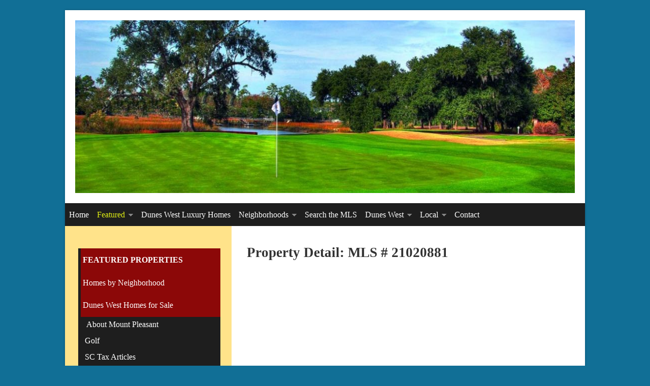

--- FILE ---
content_type: text/html; charset=UTF-8
request_url: https://www.duneswesthomes.net/real-estate-listings/dunes-west.php?mls_number=21020881&proptype=10
body_size: 3767
content:

<!DOCTYPE html>
<html lang="en">
<head>
  <meta charset="utf-8" />
  
    <title>Property Detail: MLS # 21020881 | MLS Property Search</title>
    <meta name="description" content="Property Detail: MLS # 21020881">

	<meta http-equiv="X-UA-Compatible" content="IE=edge" />

	<meta name="viewport" content="width=device-width,initial-scale=1" />
    
 <meta name="viewport" content="width=device-width,initial-scale=1" />

<link rel="stylesheet" href="http://www.duneswesthomes.net/css/normalize.min.css" />

<!-- Main Stylesheet --> 
<link href="http://www.duneswesthomes.net/css/main.css" rel="stylesheet" type="text/css" />
  <!-- Media Query switches to mobile stylesheet if the viewport is 768 or below-->
    <link rel="stylesheet" type="text/css" media="only screen and (max-width: 768px), only screen and (max-device-width: 768px)" href="http://www.duneswesthomes.net/css/tablet.css"  />
  <!-- Media Query switches to mobile stylesheet if the viewport is 480 or below-->
    <link rel="stylesheet" type="text/css" media="only screen and (max-width: 480px), only screen and (max-device-width: 480px)" href="http://www.duneswesthomes.net/css/mobile.css"  /> 
<!-- Menu Stylesheet -->  
<link href="http://www.duneswesthomes.net/css/menu.css" rel="stylesheet" type="text/css" />

<script src="http://ajax.googleapis.com/ajax/libs/jquery/1.6.4/jquery.min.js"></script>
<script src="http://www.duneswesthomes.net/js/menu.js"></script> 
  
<script src="http://www.duneswesthomes.net/js/validate.js"></script>
  
<script>
$(function() {
	$('#menu').responsiveMenu({autoArrows: true});
})
</script>
    
<!-- Google tag (gtag.js) -->
<script async src="https://www.googletagmanager.com/gtag/js?id=G-1DTFDEE6EB"></script>
<script>
  window.dataLayer = window.dataLayer || [];
  function gtag(){dataLayer.push(arguments);}
  gtag('js', new Date());

  gtag('config', 'G-1DTFDEE6EB');
</script> 
 	<style type="text/css">
	
	table#msridxin .mainTabOnly{display:inline;}
	#IDXform select {padding:5px !important;}
	</style>
 
</head>
<body>

	<div class="mainTabOnly"> </div><!--/mainTabOnly  -->
 
	<div class="mainWrap">
		<div class="mobileHeader mobileOnly">
	<img src="/img/mobileHeader.jpg"  alt="Dunes West, Mount Pleasant">
</div>

<!--/slideInsert  -->

<div class="inPad20 mainTabOnly"> 
	<div class="simpleHeader"> 
		<img src="/img/slide1A.jpg" width="1000" height="346" alt="Dunes West, Mount Pleasant Header">
	</div><!-- end  .simpleHeader -->
</div><!-- end  .inPad20 -->

	<div class="clearFix"> </div>                        	
<!--Mobile Navigation  --> 
<div class="touchRow mobileOnly">

    <div class="touchBtn wid33"> 
        <div class="touchBtnInner"><a href="/">Home</a></div><!--/touchBtnInner  -->
    </div><!--/ end  -->
    
    <div class="touchBtn wid66"> 
        <div class="touchBtnInner"><a href="http://www.duneswesthomes.net/mobileMenu.php">Menu</a></div><!--/touchBtnInner  -->
    </div><!--/ end  -->
    
</div><!--/touchRow  -->                       	
<div class="mainTabOnly">
	<div>  <!--Menu Starts-->
    <ul id='menu'>
        <li><a href="/">Home</a></li>
        <li class="mobileOnly"><a href="tel:1-843-330-7507">Call</a></li>        <li><a href="#" style="color:#e1ef14;">Featured</a>
            <ul>
				<li><a href="/real-estate-listings/featured-homes.php" style="color:#e1ef14;">Featured Homes</a></li>
                <li><a href="/real-estate-listings/featured-land.php" style="color:#e1ef14;">Featured Land</a></li>
            </ul>
        </li>        <li><a href="/real-estate-listings/dunes-west.php?subdivision=Dunes+West&city=Mount+Pleasant&min_price=500000&proptype=10&mr=20&Submit=Submit">Dunes West Luxury Homes</a></li>
        <!--<li><a href="/real-estate-listings/dunes-west.php?subdivision=Dunes+West&city=Mount+Pleasant&proptype=10&mr=20&Submit=Submit">Dunes West Homes for Sale</a></li>-->
        <li><a href="#">Neighborhoods</a>
            <ul>
				<li><a href="/real-estate-listings/neighborhoods.php">&nbsp;Homes by Neighborhood</a></li>
				<li><a href="/mount-pleasant-sc/palmetto-hall-at-dunes-west.php">Palmetto Hall</a></li>
                <li><a href="/mount-pleasant-sc/marsh-cove-at-dunes-west.php">Marsh Cove</a></li>
            </ul>
        </li>
        <li><a href="/real-estate-listings/">Search the MLS</a></li>
        <li><a href="#">Dunes West</a>
            <ul>
				<li><a href="/mount-pleasant-sc/about-dunes-west.php">About Dunes West</a></li>
				<li><a href="/mount-pleasant-sc/top-10-most-expensive-dunes-west-homes-sold.php">Most Expensive Homes Sold in Dunes West</a></li>
                <li><a href="/mount-pleasant-sc/dunes-west-amenities.php">Dunes West Amenity Center</a></li>
                <li><a href="/mount-pleasant-sc/dunes-west-social.php">Dunes West Social Circle</a></li>                
            </ul>
        </li>        
		<li><a href="#">Local</a>
            <ul>
                <li><a href="/mount-pleasant-sc/harbor-course-8m-makeover.php">Wild Dunes Golf $8M Renovations</a></li>
				<li><a href="/mount-pleasant-sc/2025-summer-farmers-market-series-at-willies-roadside-market.php">Summer Farmers Market Series At Willie's</a></li>
				<li><a href="/mount-pleasant-sc/tony-pope-state-farm-neighbor-you-want.php">Tony Pope State Farm</a></li>
				<li><a href="/mount-pleasant-sc/schirmer-insurance-group-mt-pleasant.php">Schirmer Insurance Group</a></li>
                <li><a href="/mount-pleasant-sc/dunes-west-loves-shopping-working-publix.php">Shopping &amp; Working at Publix</a></li>
				<li><a href="/mount-pleasant-sc/bubbles-gift-shoppe-near-dunes-west.php">Bubbles Gift Shoppe: Clothing and Gifts</a></li>
            </ul>
        </li>
        <li><a href="/contact/">Contact</a></li>  
    </ul>


</div><!--/ end  --> 
</div><!--/ end  -->

	<div class="colSideBar mainTabOnly">
	<div class="inPadPer"> 
                
              
<br />


<ul id="sideBmenu">
	<li><a href="/real-estate-listings/featured-homes.php" class="featured">&nbsp;<strong>FEATURED PROPERTIES</strong></a></li>
	<li><a href="/real-estate-listings/neighborhoods.php" class="featured">&nbsp;Homes by Neighborhood</a></li>
    <li><a href="/real-estate-listings/dunes-west.php?subdivision=Dunes+West&city=Mount+Pleasant&proptype=10&mr=20&Submit=Submi" class="featured">&nbsp;Dunes West Homes for Sale</a></li>
	<li><a href="/mount-pleasant-sc/">&nbsp;About Mount Pleasant</a></li>	
	<li><a href="/golf/"> Golf</a></li>
    <li><a href="/your-taxes/"> SC Tax Articles</a></li>	
</ul>


<div class="center" style="margin-bottom:40px"><strong>SEARCH ALL CHARLESTON PROPERTIES</strong><br>
        <form id="formIDX" name="frmidx" method="get" action="/real-estate-listings/">

        <select name="proptype">
			<option value="" style="font-weight:bold">Property Type</option>
			<option value="10">Single Family Residential</option><!-- single family home -->
			<option value="11">Townhouse</option><!-- townhome -->
			<option value="12">Manufactured/Mobile Home</option><!-- mobile homes -->
			<option value="20">Condos/Villas/Flats</option><!-- condos only -->
			<option value="30">Duplex</option><!-- duplex -->
			<option value="31">Triplex</option><!-- triplex -->
			<option value="32">Quadplex</option><!-- fourplex -->
			<option value="40">Vacant Land</option><!-- vacant land -->
		</select>

		<div class="twoboxes">
			<select name="bedrooms">
				<option value="">Bedrooms</option>
				<option value="1">1 or more</option>
				<option value="2">2 or more</option>
				<option value="3">3 or more</option>
				<option value="4">4 or more</option>
				<option value="5">5 or more</option>
				<option value="6">6 or more</option>
			</select>
		</div>

		<div class="twoboxes">
			<select name="bathrooms">
				<option value="">Baths</option>
				<option value="1">1 or more</option>
				<option value="2">2 or more</option>
				<option value="3">3 or more</option>
				<option value="4">4 or more</option>
			</select>
		</div>

		<div class="twoboxes">
			<select name="min_price">
				<option value="">Min. Price</option>
				<option value="0">$0 </option>
				<option value="50000">$50,000 </option>
				<option value="100000">$100,000 </option>
				<option value="150000">$150,000 </option>
				<option value="200000">$200,000 </option>
				<option value="300000">$300,000 </option>
				<option value="400000">$400,000 </option>
				<option value="500000">$500,000 </option>
				<option value="600000">$600,000 </option>
				<option value="700000">$700,000 </option>
				<option value="800000">$800,000 </option>
				<option value="900000">$900,000 </option>
				<option value="1000000">$1,000,000</option>
			</select>
		</div>

		<div class="twoboxes">
			<select name="max_price">
				<option value="">Max Price</option>
				<option value="50000">$50,000 </option>
				<option value="100000">$100,000 </option>
				<option value="150000">$150,000 </option>
				<option value="200000">$200,000 </option>
				<option value="300000">$300,000 </option>
				<option value="400000">$400,000 </option>
				<option value="500000">$500,000 </option>
				<option value="600000">$600,000 </option>
				<option value="700000">$700,000 </option>
				<option value="800000">$800,000 </option>
				<option value="900000">$900,000 </option>
				<option value="1000000">$1,000,000</option>
				<option value="2000000">$2,000,000</option>
				<option value="">Unlimited</option>
			</select>
		</div>


        <select name="city">
			<optgroup label="City">
				<option value="Beaufort">BFT - Beaufort</option>
				<option value="">-----------</option>
				<option value="Cainhoy">BER - Cainhoy</option>
				<option value="Goose+Creek">BER - Goose Creek</option>
				<option value="Hanahan">BER - Hanahan</option>
				<option value="Ladson">BER - Ladson</option>
				<option value="Moncks+Corner">BER - Moncks Corner</option>
				<option value="Wando">BER - Wando</option>
				<option value="">-----------</option>
				<option value="Awendaw">CHS - Awendaw</option>
				<option value="Charleston" selected="yes">CHS - Charleston</option>
				<option value="Daniel">CHS - Daniel Island</option>
				<option value="Dewees+Island">CHS - Dewees Island</option>
				<option value="Edisto+Beach">CHS - Edisto Beach</option>
				<option value="Edisto+Island">CHS - Edisto Island</option>
				<option value="Folly+Beach">CHS - Folly Beach</option>
				<option value="Isle+of+Palms">CHS - Isle of Palms</option>
				<option value="James+Island">CHS - James Island</option>
				<option value="Johns+Island">CHS - Johns Island</option>
				<option value="Kiawah+Island">CHS - Kiawah Island</option>
				<option value="Lincolnville">CHS - Lincolnville</option>
				<option value="McClellanville">CHS - McClellanville</option>
				<option value="Mount+Pleasant">CHS - Mount Pleasant</option>
				<option value="North+Charleston">CHS - North Charleston</option>
				<option value="Rockville">CHS - Rockville</option>
				<option value="Seabrook">CHS - Seabrook</option>
				<option value="Seabrook+Island">CHS - Seabrook Island</option>
				<option value="Sullivans+Island">CHS - Sullivan's Island</option>
				<option value="Wadmalaw+Island">CHS - Wadmalaw Island</option>
				<option value="WestAshley">CHS - West Ashley</option>
				<option value="">-----------</option>
				<option value="Cottageville">CLN - Cottageville</option>
				<option value="Round+O">CLN - Round O</option>
				<option value="Walterboro">CLN - Walterboro</option>
				<option value="">-----------</option>
				<option value="Summerville">DOR - Summerville</option>
				<option value="St+George">DOR - St George</option>
				<option value="">-----------</option>
				<option value="Holly%20Hill">ORG - Holly Hill</option>
				<option value="Santee">ORG - Santee</option>
			</optgroup>
        </select>



         	<input type="text" name="mls_number" placeholder="MLS #" />


        <input name="Submit" type="submit" value="Submit" class="submitBtn">

        </form>
</div>

<div class="clearFix"> </div>

<div align="center" style="margin-top:20px;">
	<a href="http://mountpleasantmagazine.com/voice-real-estate/" target="_blank"><img src="/img/banners/carolina-real-esate-podcast-300x250.webp" width="300" height="250" alt="Listen & Watch the Coastal Carolina Real Estate Podcast."></a>
</div><!--/ end div align=center -->

<div align="center" style="margin-top:20px;">
<div id="duneswesthomes-sidebar-box"></div>
<script>
	jQuery(document).ready(function(){ jQuery('#duneswesthomes-sidebar-box').load('https://mediaservices.one/wp-admin/admin-ajax.php?action=aa-server-select&p=duneswesthomes-sidebar div:first').innerHTML; });
</script>
</div><!--/ end div align=center -->

<div align="center" style="margin-top:20px;">
	<a href="http://mountpleasantmagazine.com/voice-real-estate/" target="_blank"><img src="/img/banners/carolina-real-esate-podcast-300x250.webp" width="300" height="250" alt="Listen & Watch the Coastal Carolina Real Estate Podcast."></a>
</div><!--/ end div align=center -->
 
	  </div><!--/inPad10 -->
	</div><!--/col1-2  -->

<div class="colFull">
 	<div class="inPad10">
		<h1>Property Detail: MLS # 21020881</h1> 
        

</div><!--/inPad10  -->
</div><!--/col1-2  -->

	<div class="colSideBar mobileOnly">
 		<div class="inPadPer"> 
			
<br />


<ul id="sideBmenu">
	<li><a href="/real-estate-listings/featured-homes.php" class="featured">&nbsp;<strong>FEATURED PROPERTIES</strong></a></li>
	<li><a href="/real-estate-listings/neighborhoods.php" class="featured">&nbsp;Homes by Neighborhood</a></li>
    <li><a href="/real-estate-listings/dunes-west.php?subdivision=Dunes+West&city=Mount+Pleasant&proptype=10&mr=20&Submit=Submi" class="featured">&nbsp;Dunes West Homes for Sale</a></li>
	<li><a href="/mount-pleasant-sc/">&nbsp;About Mount Pleasant</a></li>	
	<li><a href="/golf/"> Golf</a></li>
    <li><a href="/your-taxes/"> SC Tax Articles</a></li>	
</ul>


<div class="center" style="margin-bottom:40px"><strong>SEARCH ALL CHARLESTON PROPERTIES</strong><br>
        <form id="formIDX" name="frmidx" method="get" action="/real-estate-listings/">

        <select name="proptype">
			<option value="" style="font-weight:bold">Property Type</option>
			<option value="10">Single Family Residential</option><!-- single family home -->
			<option value="11">Townhouse</option><!-- townhome -->
			<option value="12">Manufactured/Mobile Home</option><!-- mobile homes -->
			<option value="20">Condos/Villas/Flats</option><!-- condos only -->
			<option value="30">Duplex</option><!-- duplex -->
			<option value="31">Triplex</option><!-- triplex -->
			<option value="32">Quadplex</option><!-- fourplex -->
			<option value="40">Vacant Land</option><!-- vacant land -->
		</select>

		<div class="twoboxes">
			<select name="bedrooms">
				<option value="">Bedrooms</option>
				<option value="1">1 or more</option>
				<option value="2">2 or more</option>
				<option value="3">3 or more</option>
				<option value="4">4 or more</option>
				<option value="5">5 or more</option>
				<option value="6">6 or more</option>
			</select>
		</div>

		<div class="twoboxes">
			<select name="bathrooms">
				<option value="">Baths</option>
				<option value="1">1 or more</option>
				<option value="2">2 or more</option>
				<option value="3">3 or more</option>
				<option value="4">4 or more</option>
			</select>
		</div>

		<div class="twoboxes">
			<select name="min_price">
				<option value="">Min. Price</option>
				<option value="0">$0 </option>
				<option value="50000">$50,000 </option>
				<option value="100000">$100,000 </option>
				<option value="150000">$150,000 </option>
				<option value="200000">$200,000 </option>
				<option value="300000">$300,000 </option>
				<option value="400000">$400,000 </option>
				<option value="500000">$500,000 </option>
				<option value="600000">$600,000 </option>
				<option value="700000">$700,000 </option>
				<option value="800000">$800,000 </option>
				<option value="900000">$900,000 </option>
				<option value="1000000">$1,000,000</option>
			</select>
		</div>

		<div class="twoboxes">
			<select name="max_price">
				<option value="">Max Price</option>
				<option value="50000">$50,000 </option>
				<option value="100000">$100,000 </option>
				<option value="150000">$150,000 </option>
				<option value="200000">$200,000 </option>
				<option value="300000">$300,000 </option>
				<option value="400000">$400,000 </option>
				<option value="500000">$500,000 </option>
				<option value="600000">$600,000 </option>
				<option value="700000">$700,000 </option>
				<option value="800000">$800,000 </option>
				<option value="900000">$900,000 </option>
				<option value="1000000">$1,000,000</option>
				<option value="2000000">$2,000,000</option>
				<option value="">Unlimited</option>
			</select>
		</div>


        <select name="city">
			<optgroup label="City">
				<option value="Beaufort">BFT - Beaufort</option>
				<option value="">-----------</option>
				<option value="Cainhoy">BER - Cainhoy</option>
				<option value="Goose+Creek">BER - Goose Creek</option>
				<option value="Hanahan">BER - Hanahan</option>
				<option value="Ladson">BER - Ladson</option>
				<option value="Moncks+Corner">BER - Moncks Corner</option>
				<option value="Wando">BER - Wando</option>
				<option value="">-----------</option>
				<option value="Awendaw">CHS - Awendaw</option>
				<option value="Charleston" selected="yes">CHS - Charleston</option>
				<option value="Daniel">CHS - Daniel Island</option>
				<option value="Dewees+Island">CHS - Dewees Island</option>
				<option value="Edisto+Beach">CHS - Edisto Beach</option>
				<option value="Edisto+Island">CHS - Edisto Island</option>
				<option value="Folly+Beach">CHS - Folly Beach</option>
				<option value="Isle+of+Palms">CHS - Isle of Palms</option>
				<option value="James+Island">CHS - James Island</option>
				<option value="Johns+Island">CHS - Johns Island</option>
				<option value="Kiawah+Island">CHS - Kiawah Island</option>
				<option value="Lincolnville">CHS - Lincolnville</option>
				<option value="McClellanville">CHS - McClellanville</option>
				<option value="Mount+Pleasant">CHS - Mount Pleasant</option>
				<option value="North+Charleston">CHS - North Charleston</option>
				<option value="Rockville">CHS - Rockville</option>
				<option value="Seabrook">CHS - Seabrook</option>
				<option value="Seabrook+Island">CHS - Seabrook Island</option>
				<option value="Sullivans+Island">CHS - Sullivan's Island</option>
				<option value="Wadmalaw+Island">CHS - Wadmalaw Island</option>
				<option value="WestAshley">CHS - West Ashley</option>
				<option value="">-----------</option>
				<option value="Cottageville">CLN - Cottageville</option>
				<option value="Round+O">CLN - Round O</option>
				<option value="Walterboro">CLN - Walterboro</option>
				<option value="">-----------</option>
				<option value="Summerville">DOR - Summerville</option>
				<option value="St+George">DOR - St George</option>
				<option value="">-----------</option>
				<option value="Holly%20Hill">ORG - Holly Hill</option>
				<option value="Santee">ORG - Santee</option>
			</optgroup>
        </select>



         	<input type="text" name="mls_number" placeholder="MLS #" />


        <input name="Submit" type="submit" value="Submit" class="submitBtn">

        </form>
</div>

<div class="clearFix"> </div>

<div align="center" style="margin-top:20px;">
	<a href="http://mountpleasantmagazine.com/voice-real-estate/" target="_blank"><img src="/img/banners/carolina-real-esate-podcast-300x250.webp" width="300" height="250" alt="Listen & Watch the Coastal Carolina Real Estate Podcast."></a>
</div><!--/ end div align=center -->

<div align="center" style="margin-top:20px;">
<div id="duneswesthomes-sidebar-box"></div>
<script>
	jQuery(document).ready(function(){ jQuery('#duneswesthomes-sidebar-box').load('https://mediaservices.one/wp-admin/admin-ajax.php?action=aa-server-select&p=duneswesthomes-sidebar div:first').innerHTML; });
</script>
</div><!--/ end div align=center -->

<div align="center" style="margin-top:20px;">
	<a href="http://mountpleasantmagazine.com/voice-real-estate/" target="_blank"><img src="/img/banners/carolina-real-esate-podcast-300x250.webp" width="300" height="250" alt="Listen & Watch the Coastal Carolina Real Estate Podcast."></a>
</div><!--/ end div align=center -->
 
		</div><!--/inPad10 -->
	</div><!--/col1-2  -->
    
<div class="clearFix"> </div>

</div><!-- End mainWrap -->

<div class="footerMain"> 
    <div class="footerCenter"> 
    <div class="inPad20"> 
    <div class="footerH1">Site Sponsor Here</div>
    	<div class="footerC0lLeft"> 
            <div class="ftrRlTx">
			<strong style="font-size:20px">Your Name</strong><br>
            Ph: (000) 000-0000 <br>
			<a href="#" target="_blank" style="color:#E1EE14">email@example.com</a>
			</div>
				
            <div class="clearFix"> </div>
        </div><!--/footerC0lLeft  -->
        
        <div class="footerC0lRight">
           	<div class="clearFix"> </div>
        </div><!--/footerC0lRight  -->
    <div class="clearFix"> </div>
    </div><!--/inPad20  -->
    
        
    </div><!--/footerCenter  -->
</div><!--/footerMain -->
</body>
</html>


--- FILE ---
content_type: text/html; charset=UTF-8
request_url: https://mediaservices.one/wp-admin/admin-ajax.php?action=aa-server-select&p=duneswesthomes-sidebar
body_size: 511
content:
<!DOCTYPE html>
<html>
	<head>
		<meta name="robots" content="noindex,nofollow">
			</head>
	<body style="margin: 0;" >
		<div class="media-duneswesthomes-sidebar" id="media-10667578"><div style="margin-bottom: 10px;margin-left: auto;margin-right: auto;text-align: center;" id="media-2123631622" data-media-trackid="390" data-media-trackbid="1" class="media-target"><a data-no-instant="1" href="https://isleofpalmsmagazine.com/read-island-vibes/" rel="noopener" class="a2t-link" target="_blank"><div>Read Island Vibes</div>
<div style="margin-bottom: -24px; text-align: center;"><img loading="lazy" decoding="async" class="alignnone wp-image-525 size-full" src="https://mediaservices.one/wp-content/uploads/2023/12/island-vibes-sep2025-AVBNR.webp" alt="Island Vibes September 2025 front cover" width="300" height="200" /></div>
<div class="ddcbt" style="margin-bottom: 10px; text-align: center;"><a href="https://isleofpalmsmagazine.com/read-island-vibes/" target="_blank" rel="noopener">Click Cover to Read Now</a></div>
</a></div><div style="margin-left: auto;margin-right: auto;text-align: center;" id="media-816734806" data-media-trackid="123" data-media-trackbid="1" class="media-target"><a data-no-instant="1" href="https://mountpleasantmagazine.com/green/" rel="noopener" class="a2t-link" target="_blank"><p>&nbsp;</p>
<div style="text-align: center;">Click Now, Read Digitally</div>
<div style="margin-bottom: -24px; text-align: center;"><img loading="lazy" decoding="async" class="alignnone wp-image-526 size-full" src="https://mediaservices.one/wp-content/uploads/2022/02/MPM-SepOct-2025-AVBnr.webp" alt="MPM Sep/Oct 2025 Issue" width="300" height="200" /></div>
<div class="ddcbt" style="margin-bottom: 10px; text-align: center;">Mount Pleasant&#8217;s Own Magazine</div>
</a></div></div>		</body>
</html>


--- FILE ---
content_type: text/html; charset=UTF-8
request_url: https://mediaservices.one/wp-admin/admin-ajax.php?action=aa-server-select&p=duneswesthomes-sidebar
body_size: 1366
content:
<!DOCTYPE html>
<html>
	<head>
		<meta name="robots" content="noindex,nofollow">
			</head>
	<body style="margin: 0;" >
		<div class="media-duneswesthomes-sidebar" id="media-1473901263"><div style="margin-left: auto;margin-right: auto;text-align: center;" id="media-2339232576" data-media-trackid="123" data-media-trackbid="1" class="media-target"><a data-no-instant="1" href="https://mountpleasantmagazine.com/green/" rel="noopener" class="a2t-link" target="_blank"><p>&nbsp;</p>
<div style="text-align: center;">Click Now, Read Digitally</div>
<div style="margin-bottom: -24px; text-align: center;"><img loading="lazy" decoding="async" class="alignnone wp-image-526 size-full" src="https://mediaservices.one/wp-content/uploads/2022/02/MPM-SepOct-2025-AVBnr.webp" alt="MPM Sep/Oct 2025 Issue" width="300" height="200" /></div>
<div class="ddcbt" style="margin-bottom: 10px; text-align: center;">Mount Pleasant&#8217;s Own Magazine</div>
</a></div><div style="margin-bottom: 10px;margin-left: auto;margin-right: auto;text-align: center;" id="media-861647130" data-media-trackid="390" data-media-trackbid="1" class="media-target"><a data-no-instant="1" href="https://isleofpalmsmagazine.com/read-island-vibes/" rel="noopener" class="a2t-link" target="_blank"><div>Read Island Vibes</div>
<div style="margin-bottom: -24px; text-align: center;"><img loading="lazy" decoding="async" class="alignnone wp-image-525 size-full" src="https://mediaservices.one/wp-content/uploads/2023/12/island-vibes-sep2025-AVBNR.webp" alt="Island Vibes September 2025 front cover" width="300" height="200" /></div>
<div class="ddcbt" style="margin-bottom: 10px; text-align: center;"><a href="https://isleofpalmsmagazine.com/read-island-vibes/" target="_blank" rel="noopener">Click Cover to Read Now</a></div>
</a></div></div>		</body>
</html>


--- FILE ---
content_type: text/css
request_url: https://www.duneswesthomes.net/css/main.css
body_size: 5790
content:
/* ===== Brett Singleton Real Estate Site ==================================================
   Author: Brett Singleton - www.brettsingleton.com
   Date: 11-16-12
   ========================================================================== */
.iFrameHold{
	width: 96%;
	height: 1000px;
	margin: 0 auto;
	/*overflow:scroll;*/
}

.iFrameHold iframe{
	width: 100%;
	height: 1000px;
	overflow:scroll;	
}


html,
button,
input,
select,
textarea {
    color: #222;
}

::-moz-selection {
    background: #b3d4fc;
    text-shadow: none;
}

::selection {
    background: #b3d4fc;
    text-shadow: none;
}

body {font: 16px/26px  "Times New Roman", Times, serif;background: #116f96;}

.bgradient{
background: #c29733; /* Old browsers */

background: -moz-linear-gradient(top,  #c29733 0%, #f7d688 100%); /* FF3.6+ */

background: -webkit-gradient(linear, left top, left bottom, color-stop(0%,#c29733), color-stop(100%,#f7d688)); /* Chrome,Safari4+ */

background: -webkit-linear-gradient(top,  #c29733 0%,#f7d688 100%); /* Chrome10+,Safari5.1+ */

background: -o-linear-gradient(top,  #c29733 0%,#f7d688 100%); /* Opera 11.10+ */

background: -ms-linear-gradient(top,  #c29733 0%,#f7d688 100%); /* IE10+ */

background: linear-gradient(to bottom,  #c29733 0%,#f7d688 100%); /* W3C */

filter: progid:DXImageTransform.Microsoft.gradient( startColorstr='#c29733', endColorstr='#f7d688',GradientType=0 ); /* IE6-9 */
}


#container {
	width: 100%;
	max-width: 886px;
	min-height: 200px;
	margin: 0 auto;
}

div.announce {clear:both;width:100%;height:auto;background-color:#f2dede;font-family:"Gill Sans", "Gill Sans MT", "Myriad Pro", "DejaVu Sans Condensed", Helvetica, Arial, sans-serif;font-size:13px;text-align:center;padding-top:10px;padding-bottom:10px}

hr {

    display: block;
    height: 1px;
    border: 0;
    border-top: 1px solid #ccc;
    margin: 1em 0;
    padding: 0;
}

img {
    vertical-align: middle;
}

fieldset {
    border: 0;
    margin: 0;
    padding: 0;
}

textarea {
    resize: vertical;
}

blockquote {border-left: 4px solid #ddd; padding-left:15px;font-size:18px;font-style:italic }

.chromeframe {
    margin: 0.2em 0;
    background: #ccc;
    color: #000;
    padding: 0.2em 0;
}


/* Advanced Ads overrides */
div#duneswesthomes-sidebar-box {margin-top:25px;}
div#duneswesthomes-sidebar-box div {margin-bottom:1.25px !important;}



/* ====================
   Desktop Display
   ==================== */
   
.mobileOnly{
	display:none !important;
}

.tabletOnly{
	display:none;
}

.mainOnly{
	display:block;
}

.mainTabOnly{
	display:block;
}

.mobTabOnly{
	display:none;
}

/* ==========================================================================
   ^Site Layout
   ========================================================================== */
  .sideNav {
   width: 30px;
   height: 400px;
   background: #F3F3F3;
right: 0px;
top: 50px;
position: fixed;
z-index: 1001;
box-shadow: 0px 0px 4px rgba(0, 0, 0, 0.25); 
-webkit-box-shadow: 0px 0px 4px rgba(0, 0, 0, 0.25); 
-moz-box-shadow: 0px 0px 4px rgba(0, 0, 0, 0.25);  
}	

.sideNavBtn {
    border: 2px solid rgb(34, 34, 34);
    color: #ffffff;
    transform: rotate(90deg);
    width: 150px;
}

.clearLeft {
   clear: left;
}
/* ==========================================================================
   ^Menu-SiteMenu
   ========================================================================== */
.secButnTouch{
  width: 70%;
  height: 22px;
  font-size: 18px;
  padding: 18px 40px;
  color:#D4D2D2;
  text-shadow: 0px 0px 5px rgba(0, 0, 0, 0.75);
  margin: 0px auto 0px auto;
  background:#000000;
  border-top: 2px solid ##1A1A1A;
  border-bottom: 2px solid #292929;    
}	

.secButnTouch a{
  color:#D4D2D2;
  text-decoration:none;
}

.topRadius{
	border-top-left-radius:6px;
	border-top-right-radius:6px;
	margin-top: 20px;
}

.botRadius{
	border-bottom-left-radius:6px;
	border-bottom-right-radius:6px;
	margin-bottom: 20px;
}	
/* =======================
   ^ Mobile Menu
  =======================*/  
.mobileMenu  ul {
    list-style: none outside none;
    background: none repeat scroll 0% 0% rgb(28, 28, 28);
    padding: 5px 0px;
	width: 90%;
	margin: 0 auto;
}

.mobileMenu ul {
    list-style: none outside none;
}

 
.mobileMenu li a {
    display: block;
    padding: 0px 20px;
    color: rgb(255, 255, 255);
    text-decoration: none;
    font-weight: bold;
    text-transform: uppercase;
    letter-spacing: 0.1em;
    line-height: 2em;
    height: 2em;
    border-bottom: 1px solid rgb(56, 56, 56);
}

/* =======================
   ^Main Layout
  =======================*/    
.mainWrap {
    width: 80%;
	max-width: 1028px;
	min-height: 800px;
    margin: 20px auto 0 auto;
	background: #FFFFFF;
	box-shadow: 0px 0px 4px rgba(0, 0, 0, 0.25); 
-webkit-box-shadow: 0px 0px 4px rgba(0, 0, 0, 0.25); 
-moz-box-shadow: 0px 0px 4px rgba(0, 0, 0, 0.25); 
}

.mainHeader {
    width: 100%;
	height: auto;
    margin: 0px auto 0px auto; 
}

.mainHeader img{
    width: 100%;
	height: auto;
 
}

.mobileHeader {
    width: 100%;
	height: auto;
    margin: 0px auto 0px auto; 
}

.mobileHeader img{
    width: 100%;
	height: auto;
 
}

.slideInsert{
	width: 100%;
	height: auto;
	margin: 0px auto;
	float:left;
	background: #bfba9c; /* Old browsers */

background: -moz-linear-gradient(top,  #bfba9c 0%, #ab9b5f 100%); /* FF3.6+ */

background: -webkit-gradient(linear, left top, left bottom, color-stop(0%,#bfba9c), color-stop(100%,#ab9b5f)); /* Chrome,Safari4+ */

background: -webkit-linear-gradient(top,  #bfba9c 0%,#ab9b5f 100%); /* Chrome10+,Safari5.1+ */

background: -o-linear-gradient(top,  #bfba9c 0%,#ab9b5f 100%); /* Opera 11.10+ */

background: -ms-linear-gradient(top,  #bfba9c 0%,#ab9b5f 100%); /* IE10+ */

background: linear-gradient(to bottom,  #bfba9c 0%,#ab9b5f 100%); /* W3C */

filter: progid:DXImageTransform.Microsoft.gradient( startColorstr='#bfba9c', endColorstr='#ab9b5f',GradientType=0 ); /* IE6-9 */


}

.simpleHeader{
	position: relative;
	max-width: 1000px;
	width: 100%;
	height: auto;
	margin: 0 auto;
}

.simpleHeader img{
	width: 100%;
	height: auto;
}

.mainInsert{
	width: 98%;
	height: auto;
	margin: 0px auto;
}

.mainInsert img{
	width: 100%;
	height: auto;
}

ul.reallist {margin:0; padding:0; list-style:none;text-align:center}
ul.reallist li {display: inline;padding-right: 5px}

#IDXform input, #IDXform select {
    padding: 10px 0 10px 0 !important;
}

form#formIDX {margin-bottom:60px;}

form#formIDX input {
	font-size:0.9rem;
	width: 80%;
	padding: 5px 10px 5px 10px;
	margin-bottom: 10px;
	outline: none;
	border-radius: 7px;
	-moz-border-radius: 7px;
	-webkit-border-radius: 7px;}

form#formIDX select {font-size:0.9rem;}

form#formIDX .submitBtn {height:30px;margin-left:20px;}

form#formIDX .twoboxes {width:50%;float:left;}

.IDX{
	width: 90%;
	height: auto;
	margin: 0px auto;
}

.IDX img{
	width: 100%;
	height: auto;
}

.leftCol {
    width: 67%;
    margin: 0 auto;
	float:left; 
}

.rightCol {
    width: 33%;
    margin: 0 auto;
	float:right;
	color:#F5F5F5;
 
}

.inPad40{
	padding: 40px;
}

.inPad20{
	padding: 20px;
}

.inPadSlide{
	padding: 20px;
}

.inPad10{
	padding: 10px;
}

.inPad1020{
	padding: 10px 20px 10px 10px;
}

.inPadPercent{
	padding: 4%;
}

.inPadPer{
	padding: 8%;
}


.inDark{
	margin: 40px;
	background:#161716 url(../img/damaskBack2.png) repeat;
	
}


.center{
	width: auto;
	height: auto;
	margin: 0px auto;
	text-align:center;
}

.italic{
	font-style:italic	
}

/* Sidebar Images */

div.colSideBar div.inPadPer div img {display:block;max-width:100%;height:auto;}

.contentPhotoNorm{
	width: 100%;
	max-width: 630px;
	height: auto;
	margin: 10px 20px 10px 0px;
	float: left;
}

.contentPhotoNorm img{
	width: 100%;
	height: auto;
	border: 2px solid #0a3f55;
	background:#0a3f55;	
}

.contentPhotoR{
	width: 50%;
	max-width: 480px;
	height: auto;
	margin: 10px;
	float: right;
}

.contentPhotoR img{
	width: 100%;
	height: auto;
	border: 2px solid #0a3f55;
	background:#0a3f55;	
}

.contentPhotoL{
	width: 50%;
	max-width: 480px;
	height: auto;
	margin: 10px 20px 10px 0px;
	float: left;
}

.contentPhotoL img{
	width: 100%;
	height: auto;
	border: 2px solid #0a3f55;
	background:#0a3f55;	
}

.contentPhotoSmallR{
	width: 30%;
	max-width: 280px;
	height: auto;
	margin: 10px;
	float: right;
}

.contentPhotoSmallR img{
	width: 100%;
	height: auto;
	border: 2px solid #0a3f55;
	background:#0a3f55;	
}

.report{
	width: 100%;
	height: auto;	
}

.report img{
	width: 100%;
	height: auto;	
}

.hrule{
	width: 100%;
	height: auto;
}

.hrule img{
	width: 100%;
	height: auto;
}
/* ===================
    ^ H1 - H4
   =================== */
 
h1,h2,h3,h4 {
	color:#333;
	font-weight:bold;	
} 
  
h1 {
	font-size: 27.344px;
	padding: 10px 0px;
}

h2 {
	font-size: 22.652px;
}

h3 {
	font-size: 21.875px;
}

h4 {
	font-size: 17.5px;
}



/* ===================
    ^ Sidebar Layout
   =================== */
.searchbox{
	width: 100%;
	height: auto;
}

.searchbox img{
	width: 100%;
	height: auto;
}

/* ===================
    ^ Links
   =================== */
a, a:link{	
	text-decoration:underline;
	color:#160f9f;
}

a:visited{	
	text-decoration:underline;
	color:#160f9f;
}

a:hover{	
	text-decoration:none;
	color:#e81e25;
}

a:active{	
	text-decoration:none;
	color:#e81e25;
}




/* ===================
    ^ Liquid Col Desktop
   =================== */
.col1-2{
	width: 32%;
	float: left;
	margin-right: 2%;
} 


.colSideBar{
	width: 32%;
	float: left;
	margin-right: 2%;
	color: #000000;
	font-size: 1em;
	line-height: 1.15em;
	background: #ffe38a;
}

.colFull{
	width: 66%;
	float: left;
	color: #000000;
	background: #FFFFFF;
}

.colIDX{
	width: 100%;
	color: #000000;
	font-size: 1em;
	line-height: 1.15em;
	background: #FFFFFF;
}

.mobileLink{
	width: 100%;
	max-width: 480px;
	text-align:center;
	padding-bottom: 20px;	
}

.sidebnr img {margin-top:15px;}

.col3{
	width: 32%;
	float: left;
}

.imgHold{
	width: 92%;
	height: auto;
	margin: 10px auto 10px auto;
}

.imgHold img{
	width: 100%;
	height: auto;
}

.viewBox{
	width: 20%;
	height: auto;
	float: left;
	
}

.viewBox img{
	width: 100%;
	height: auto;
	border: 1px solid #1A1A1A;
	background: #3d3d3c;
	box-shadow: 0px 0px 4px rgba(0, 0, 0, 0.85); 
-webkit-box-shadow: 0px 0px 4px rgba(0, 0, 0, 0.85); 
-moz-box-shadow: 0px 0px 4px rgba(0, 0, 0, 0.85); 
}


/* ===================
    ^Typography
   =================== */
/*.colFull p {
font-size: 1.1em;
line-height: 1.35em;
margin: 0px 0px 10px 0px;
text-align: left;
}
.colFull p + p {
text-indent: .01em;
}
.colFull p:first-letter {
font-size: 2.5em;
line-height: 1em;
color: #876136;
text-shadow: 0px 2px 2px #232222; 
font-weight: 400;
float: left;
margin: 0 0.107em 0 0;
}
.colFull p:first-line {
font-weight: 800;
}
.colFull p + p:first-letter {
font-size: 1em;
line-height: 1.25em;
color: #000000;
text-shadow: 0px 0px 0px #232222;
float: none;
margin: 0;
}
.colFull p + p:first-line {
font-weight: 400;
}*/

.damask{
	color: #DBC3B9;
	font-size: 1.3em;
line-height: 1.55em;
	background:url(../img/shutterstock_91926758.jpg) repeat;
	
}  

/* ===================
    ^Sidebar
   =================== */ 
.sideBar{
	color: #000000;
	font-size: 1em;
	line-height: 1.15em;
	background: #939161;	
}

.sideBarPhoto{
	width: 90%;
	height: auto;
	margin: 0 auto;	
}

.sideBarPhoto img{
	width: 100%;
	height: auto;	
}



.damaskTwo{
	color: #8D9092;
	font-size: 1.3em;
	line-height: 1.55em;
	background: #F4D8C0 url(../img/damaskBack2.png) repeat;
	
}

/* ==========================================================================
   ^Desktop Navigation
   ========================================================================== */
#navBar{
	/*display:block;*/
	position:relative;
	margin: 0px auto 0px auto;
	width: 100%;
	height:44px;
	color: #D4D2D2;
	font-size:18px;
	z-index: 100;
	background:#000000;
	border-top: 2px solid #999999;
	border-bottom: 2px solid #99999;

}


.navBtn{
	width: auto;
	display:block;
	height: 24px;
	color:#D4D2D2;
	float: left;
	padding: 10px 10px;
	position:relative;
	text-align:left;
	border-right: 1px solid #434343;
}

.navEnd{
	width: auto;
	display:block;
	height: 44px;
	color:#D4D2D2;
	float: right;
	position:relative;
}

.navBtn:hover{
	display:block;
	float: left;
	background: #ab7f46; 
}

.navBtn a{
	display:block;
	float: left;
	padding: 0px 0px;
	text-shadow: 0px -1px 1px #000;
	text-decoration:none;
	color:#D4D2D2;
}

.navBtn a:hover{	
	text-decoration:none;
	color:#D4D2D2;
}
.navBtn a:visited{
	
	text-decoration:none;
	color:#D4D2D2;
}
.navBtn a:active{
	
	text-decoration:none;
	color:#333;
}

.navGrad{
	background: #434343; /* Old browsers */
background: -moz-linear-gradient(top,  #434343 0%, #111111 100%); /* FF3.6+ */
background: -webkit-gradient(linear, left top, left bottom, color-stop(0%,#434343), color-stop(100%,#111111)); /* Chrome,Safari4+ */
background: -webkit-linear-gradient(top,  #434343 0%,#111111 100%); /* Chrome10+,Safari5.1+ */
background: -o-linear-gradient(top,  #434343 0%,#111111 100%); /* Opera 11.10+ */
background: -ms-linear-gradient(top,  #434343 0%,#111111 100%); /* IE10+ */
background: linear-gradient(to bottom,  #434343 0%,#111111 100%); /* W3C */
filter: progid:DXImageTransform.Microsoft.gradient( startColorstr='#434343', endColorstr='#111111',GradientType=0 ); /* IE6-9 */
}

.active{
	background: #ab7f46;
}

.timeStamp {
width: 250px;
height: auto;
color: #FFFFFF;
float: right;
margin: 16px 30px 0px 0px;
text-align:right;
}
				
.photoRight{
	width: 50%;
	max-width: 180px;
	height: auto;
	float:right;
	margin: 0px 20px 10px 10px;
}

.photoRight img{
	width: 100%;
	height: auto;
	border: 5px solid #C49A37;
}

.bold{
	font-weight:bold;
}
/* ===================
    ^New Responsive Navigation
   =================== */
#menu { background: #2D2D2D; float: left; width: 100%; }
#menu ul { background: #eee; }
#menu ul a { color: #2d2d2d; }
#menu ul a:hover { background: #ddd; }
#menu a { padding: 0.40rem 0.5rem; line-height: 2rem; color: #fff; text-decoration: none; }
#menu a:hover { background: #666; }
#menu a.selected { background: #555; }

@media only screen and (max-width: 768px) {
	#menu ul ul { background: #e6e6e6; }
}

/* ===================
    ^Footer
   =================== */
   
.footerMain{
	position:relative;
	margin: 0px auto 0px auto;
	width: 100%;
	height:auto;
	background: #0e5e7f;
	font-size:18px;
	border-top: 3px solid #0a3f55;
	color: #fff;
}
.footerCenter{
	position:relative;
	margin: 0px auto 0px auto;
	width: 80%;
	max-width: 1000px;
	height:auto;
	color: #fff;
	background: #0e5e7f;
	font-size:18px;
	z-index: 101;
}

.footerC0lLeft{
	position:relative;
	width: 70%;
	color: #fff;
	font-size:14px;
	float: left;
}

.footerC0lRight{
	position:relative;
	width: 30%;
	color: #fff;
	font-size:14px;
	float: left;
}

.footerC0lLeft img, .footerC0lRight img {width:100%;max-width:200px; height:auto;}

@media only screen and (max-width: 800px) 
{
	.footerC0lLeft, .footerC0lRight, .ftrRlTx{
	display:block !important;
	position: static !important;
	width: 100% !important;
	margin-left: auto !important;
	margin-right: auto !important;
	float:none !important;
	clear:both;
	}
	.footerC0lLeft img, .footerC0lRight img{
	float:left !important;
	margin-left: 0 !important;
	}	

}


.footerPhoto{
	width: 80%;
	height: auto;
	margin:0px auto;
}

.footerPhoto img {
	width: 100%;
	height: auto;
	border: 3px solid #0a3f55;
	background: #0a3f55;
}

.footerH1{
	width: 100%;
	margin:10px 0px;
	text-align:left;
	font-size: 34px;
	font-weight:bold;
}

.colGrad{
	background: #6b6056; /* Old browsers */

background: -moz-linear-gradient(top,  #6b6056 0%, #b3a08f 100%); /* FF3.6+ */

background: -webkit-gradient(linear, left top, left bottom, color-stop(0%,#6b6056), color-stop(100%,#b3a08f)); /* Chrome,Safari4+ */

background: -webkit-linear-gradient(top,  #6b6056 0%,#b3a08f 100%); /* Chrome10+,Safari5.1+ */

background: -o-linear-gradient(top,  #6b6056 0%,#b3a08f 100%); /* Opera 11.10+ */

background: -ms-linear-gradient(top,  #6b6056 0%,#b3a08f 100%); /* IE10+ */

background: linear-gradient(to bottom,  #6b6056 0%,#b3a08f 100%); /* W3C */

filter: progid:DXImageTransform.Microsoft.gradient( startColorstr='#6b6056', endColorstr='#b3a08f',GradientType=0 ); /* IE6-9 */

}

 /* Form Style
   ----------------------------------------------------*/

#status{  
         width:180px;  
         padding:10px; 
         outline:none;  
         height:15px; 
		 -moz-border-radius:3px;
		 -webkit-border-radius:3px; 
} 

#name, #fThreeDigits {  
         width:80%;   
         padding:5px 10px 5px 10px;
		 margin-bottom:10px;   
         outline:none;  
         height:15px; 
		 border-radius:7px;
		 -moz-border-radius:7px;
		 -webkit-border-radius:7px 
} 

#organization{  
         width:80%;    
         padding:10px;
		 margin-bottom:10px;   
         outline:none;  
         height:15px; 
		 -moz-border-radius:3px;
		 -webkit-border-radius:3px; 
} 

#email{  
         width:80%;    
         padding:5px 10px 5px 10px;
		 margin-bottom:10px;   
         outline:none;  
         height:15px; 
		 border-radius:7px;
		 -moz-border-radius:7px;
		 -webkit-border-radius:7px
}

#website{  
         width:180px;    
         padding:10px;  
         outline:none;  
         height:15px; 
		 border-radius:3px;
		 -moz-border-radius:3px;
		 -webkit-border-radius:3px; 
}

#phone{  
         width:80%;    
         padding:5px 10px 5px 10px;
		 margin-bottom:10px;   
         outline:none;  
         height:15px; 
		 border-radius:7px;
		 -moz-border-radius:7px;
		 -webkit-border-radius:7px; 
}



#title{  
         width:180px;   
         padding:10px;  
         outline:none;  
         height:15px; 
		 -moz-border-radius:3px;
		 -webkit-border-radius:3px; 
}

#budget{  
         width:290px;   
         padding:10px;  
         outline:none;  
         height:15px; 
		 -moz-border-radius:3px;
		 -webkit-border-radius:3px; 
}

#statusTextArea{  
         width:180px;   
         padding:10px;  
         outline:none;  
         height:100px;
		 /*background:#cecaca; 
		 border: solid 2px #605e5e;*/
		 -moz-border-radius:3px;
		 -webkit-border-radius:3px; 
}

#comments{  
         width:80%;    
         padding:10px;  
         outline:none;  
         height:45px;
		 /*background:#cecaca; 
		 border: solid 2px #605e5e;*/
		 -moz-border-radius:3px;
		 -webkit-border-radius:3px;
		
		  
}
 
.focusField{  
         border:solid 2px #387ca5;  
         background:#d7f0d7;  
         color:#000;
		 -webkit-box-shadow:  0px 2px 10px rgba(35,34,34,0.9);
		 -moz-box-shadow:  0px 2px 10px rgba(35,34,34,0.9);  
} 
 
.idleField{  
         background:#f0f9fe; 		 
         color: #6F6F6F;  
         border: solid 2px #605e5e;  
} 

.focusFieldArea{  
         border:solid 2px #387ca5;  
         background:#d7f0d7;  
         color:#000;
		 -webkit-box-shadow:  0px 2px 10px rgba(35,34,34,0.9);
		 -moz-box-shadow:  0px 2px 10px rgba(35,34,34,0.9);  
}

.idleFieldArea{  
         background:#f0f9fe; 		 
         color: #6F6F6F;  
         border: solid 2px #605e5e;  
}

.elementDivider{  
         width:180px;     
         height:6px;  
}

.requiredStar{
	color:#900;
	font-size:20px;
	font-weight:bold;
	margin-left: 10px;
}

.requiredStarSmall{
	color:#900;
	font-size:18px;
	font-weight:bold;
}

.requiredStarSpacer{
	color:#E0E1E2;
	font-size:30px;
}

.submitBtn{
	
	         width:80%;   
         padding:5px 0px 5px 0px;
		 margin-bottom:10px;   
         outline:none;  
         height:35px; 
		 border-radius:7px;
		 -moz-border-radius:7px;
		 -webkit-border-radius:7px;
	float:left;
	background:#1e1e1e;
	color:#FFFFFF;
	/*width:200px;
	height: 25px;
	outline:none;
	
	font-size:16px;
		 border-radius:7px;
		 -moz-border-radius:7px;
		 -webkit-border-radius:7px; 
	border: solid 2px #605e5e;
	; 
	 */ 
	
}

/* Form CSS added for Mashup with validation
   ----------------------------------------------------*/
.form label {float:left; width:100px; padding:10px 10px 0 0; font-weight:bold}

.form select {float:left; width:146px; margin-top:10px}

.form input {float:left; margin-top:10px}

.form .submit {clear:both}

#msg {
display:none; 
position:absolute; 
z-index:200; 
background:url(http://www.altanova-energy.com/images/pdfForm/msg_arrow.gif) left center no-repeat; 
padding-left:7px;
 

}

#msgcontent {
display:block; 
background:#f3e6e6; 
border:2px solid #924949; 
border-left:none; 
padding:5px; 
min-width:150px; 
max-width:250px;

}

.formBox{
	width: 240px;
	height: auto;
	padding: 0px 0px 0px 0px;
    margin: 0px 0px 0px 20px;
	float: right;
}

.formBoxR{
	width: 240px;
	height: auto;
	padding: 0px 0px 0px 0px;
    margin: 0px 0px 0px 20px;
	float: left;
}

.formText{
	width: 240px;
}

select{
         width:90%; 
	height: 30px;
	padding-top: 5px;
	margin-bottom: 10px;
}

.formWrapper{
	width: 80%;
	max-width: 320px;
	font-size: 14px;
	height: auto;
	margin: 0 auto;
	padding: 20px;
	background:#0a3f55;
	box-shadow:inset 0px 0px 45px rgba(0,0,0,.5);
-webkit-box-shadow:inset 0px 0px 45px rgba(0,0,0,.5);
-moz-box-shadow:inset 0px 0px 45px rgba(0,0,0,.5);
}


label{
	padding-left: 10px;
}

.clearFix{
	clear: both;
	
	}  
   
/* ===================
    ^ALL: Colors for Site
   =================== */





.footer-container footer {
    color: white;
    padding: 20px 0;
}

/* ===============
    ALL: IE Fixes
   =============== */

.ie7 .title {
    padding-top: 20px;
}




/* ==========================================================================
   ^Helper classes
   ========================================================================== */

.ir {
    background-color: transparent;
    border: 0;
    overflow: hidden;
    *text-indent: -9999px;
}

.ir:before {
    content: "";
    display: block;
    width: 0;
    height: 100%;
}

.hidden {
    display: none !important;
    visibility: hidden;
}

.visuallyhidden {
    border: 0;
    clip: rect(0 0 0 0);
    height: 1px;
    margin: -1px;
    overflow: hidden;
    padding: 0;
    position: absolute;
    width: 1px;
}

.visuallyhidden.focusable:active,
.visuallyhidden.focusable:focus {
    clip: auto;
    height: auto;
    margin: 0;
    overflow: visible;
    position: static;
    width: auto;
}

.invisible {
    visibility: hidden;
}

.clearfix:before,
.clearfix:after {
    content: " ";
    display: table;
}

.clearfix:after {
    clear: both;
}

.clearfix {
    *zoom: 1;
}

/* ==========================================================================
   ^Print styles
   ========================================================================== */

@media print {
    * {
        background: transparent !important;
        color: #000 !important; /* Black prints faster: h5bp.com/s */
        box-shadow:none !important;
        text-shadow: none !important;
    }

    a,
    a:visited {
        text-decoration: underline;
    }

    a[href]:after {
        content: " (" attr(href) ")";
    }

    abbr[title]:after {
        content: " (" attr(title) ")";
    }

    /*
     * Don't show links for images, or javascript/internal links
     */

    .ir a:after,
    a[href^="javascript:"]:after,
    a[href^="#"]:after {
        content: "";
    }

    pre, blockquote {
        border: 1px solid #999;
        page-break-inside: avoid;
    }

    thead {
        display: table-header-group; /* h5bp.com/t */
    }

    tr,
    img {
        page-break-inside: avoid;
    }

    img {
        max-width: 100% !important;
    }

    @page {
        margin: 0.5cm;
    }

    p,
    h2,
    h3 {
        orphans: 3;
        widows: 3;
    }

    h2,
    h3 {
        page-break-after: avoid;
    }
}

/* Added GHC */

/* mid-page link boxes */
div.apglink {margin: 0 auto; padding:3%; font-style: italic; font-weight: bold; width:90%;text-align:center;}	
div.apglink a:link, div.apglink a:visited {text-decoration:none;  background-color: #eee; color: #0e4322;padding:0 3%;border:2px solid #666666;}
div.apglink a:hover, div.apglink a:active {text-decoration: none; background-color: #ddd; color:#685a3d;}

/* IDX */
table.msridxin, table.mlsdetail {width:95%}
td.idxrpix {width:45%;padding-right:2%;}
td.idxrpix img {width:100%;height: auto;}
td.idxrpix img.mlsthumb {width:25%;height: auto;}
td.idxrinfo {width:55%}

div.idxBtnAd {margin-left:auto;margin-right:auto;width:40%;margin-bottom:30px;}
div.idxBtnAd a, div.idxBtnAd a:link {text-align:center;padding:15px;background:#ffe38a;border-radius: 10px;font-family:arial,helvetica,"sans-serif";font-size:16px;text-decoration:none;}


 /* color scheme for menu */
#sideBmenu { background: #1e1e1e; float: left; width: 100%;}
#sideBmenu ul { background: #aeb188;}
ul#sideBmenu {  list-style: none; padding:0 0 0 5px;margin:0 0 50px 0;}
#sideBmenu ul a { color: #fff;}
#sideBmenu ul a:hover { background: #0a3f55; }
#sideBmenu a { padding: 0.40rem 1.8rem 0.40rem 0.5rem; line-height: 2rem; color: #fff; text-decoration: none; }
#sideBmenu a:hover { background: #0a3f55; }
#sideBmenu a.selected { background: #555; }

@media only screen and (max-width: 220px) {
	#sideBmenu ul ul { background: #e6e6e6; }
}


#sideBmenu .featured { background: #8c0808; float: left; width: 100%;}
#sideBmenu ul .featured { background: #8c0808;}
#sideBmenu ul a.featured { color: #fff;}
#sideBmenu ul a.featured:hover { background: #cd0a0a; }
#sideBmenu a.featured { padding: 0.40rem 0 0.40rem 0; line-height: 2rem; color: #fff; text-decoration: none; }
#sideBmenu a.featured:hover { background: #cd0a0a; }
#sideBmenu a.selected { background: #555; }

p.t1 {margin-bottom:0;font-family:Segoe, "Segoe UI", "DejaVu Sans", "Trebuchet MS", Verdana, sans-serif;font-weight:bold;}
p.t2 {margin-top:0;font-family:Segoe, "Segoe UI", "DejaVu Sans", "Trebuchet MS", Verdana, sans-serif;font-weight:bold;}

--- FILE ---
content_type: text/css
request_url: https://www.duneswesthomes.net/css/menu.css
body_size: 477
content:
/* Styles for dropdown inspired from:
 *
 * http://www.justsoftwaresolutions.co.uk/articles/css_menus.html by Anthony Williams
 *
 */
 
 /* color scheme for menu */
#menu { background: #1e1e1e; float: left; width: 100%; }
#menu ul { background: #aeb188;}
#menu ul a { color: #fff; }
#menu ul a:hover { background: #828462; }
#menu a { padding: 0.40rem 0.5rem; line-height: 2rem; color: #fff; text-decoration: none; }
#menu a:hover { background: #828462; }
#menu a.selected { background: #555; }

@media only screen and (max-width: 768px) {
	#menu ul ul { background: #e6e6e6; }
}






.responsive-menu a {
	padding: 0.40rem 0.5rem;
	line-height: 2rem;
	outline: none;
	color: inherit;
	display: block;
	text-decoration: none;
}

.responsive-menu, .responsive-menu * { margin:0; padding:0; list-style:none; }

.responsive-menu > li { float: inherit; }
.responsive-menu + * { clear: inherit; }

.responsive-menu ul { display: none; position: absolute; }
.responsive-menu li:hover > ul { display: inline-block; }

.responsive-menu li { position: relative; }
.responsive-menu ul ul { top: 0; left: 100%; }

/* icons + arrows */
.responsive-menu .icon { padding: 0 2rem; }
.responsive-menu .icon.success { background: url("../img/tick.png") no-repeat; }
.responsive-menu .icon.failed { background: url("../img/cross.png") no-repeat; }
.responsive-menu li ul { min-width: 200px; background: #aeb188;}

.responsive-menu .arrow { padding: 0 6px; }

.responsive-menu > li.hasChild .arrow { background: url('../img/arrows-ffffff.png') no-repeat scroll 6px -96px; }
.responsive-menu.dropdown > li li.hasChild .arrow { background: url('../img/arrows-ffffff.png') no-repeat scroll 6px 6px; }

@media only screen and (max-width: 768px) {

	.responsive-menu li { float: none; width: 100%; }

	.responsive-menu { padding: 0; margin: 0; }

	.responsive-menu li:hover > ul { display: none; }
	.responsive-menu li ul { position: relative; left: 0; top: 0; }
}


--- FILE ---
content_type: text/css
request_url: https://www.duneswesthomes.net/css/tablet.css
body_size: 437
content:
@charset "UTF-8";
/* CSS Document */

.mobileOnly{
	display: none;
}

.tabletOnly{
	display: block;
}

.mainOnly{
	display: none;
}

.mainTabOnly{
	display: block;
}

.mobTabOnly{
	display: block;
}	
	
/* ====================
   ^ Tablet Layout
 ==================== */
.mainHeader {
    width: 100%;
	height: auto;
    margin: 0px auto 0px auto; 
} 

.mainHeader img{
    width: 100%;
	height: auto;
}  
   
.mainWrap {
    width: 92%;
	margin: 0px auto 0 auto;
}


.viewBox{
	width: 33.3333333333%;
	height: auto;
	float: left;
	
}


/* ===================
    ^ Touch Based Navigation
   =================== */
.touchRow{
	width: 100%;
  min-height: 44px;
  font-size: 14px;
  padding: 0px;
  margin: 0px auto 0px auto;
  background: #bebcbc;
  border-bottom: 1px solid #323335;
  border-top: 1px solid #1e1f20;
	
}
.touchBtn {
  height: 44px;
  float: left;
}

.touchBtnInner {
  width: auto;
  height: 32px;
  margin: 0px auto;
  padding: 12px 0px 0px 0px;
  text-align: center;
  font-size: 16px;
  color: #848586;
  text-shadow: 0px 0px 5px rgba(0, 0, 0, 0.75);
  border-left: 1px solid #323335;
  border-right: 1px solid #1e1f20;
}

.wid20{
	width: 20%;
}

.wid25{
	width: 25%;
}

.wid33{
	width: 33.33333%;
}

.wid34{
	width: 34%;
}

.wid40{
	width: 40%;
}

.wid50{
	width: 50%;
}

.wid60{
	width: 60%;
}

.wid66{
	width: 66%;
}

.wid100{
	width: 100%;
}




    .header-container,
    .main aside {
        -webkit-box-shadow: 0 5px 10px #aaa;
           -moz-box-shadow: 0 5px 10px #aaa;
                box-shadow: 0 5px 10px #aaa;
    }

/* ============
    ^WIDE: Menu
   ============ */

    .title {
        float: left;
    }

    nav {
        float: right;
        width: 38%;
    }

/* ============
    ^WIDE: Main
   ============ */

    .main article {
        float: left;
        width: 57%;
    }

    .main aside {
        float: right;
        width: 28%;
    }

--- FILE ---
content_type: text/css
request_url: https://www.duneswesthomes.net/css/mobile.css
body_size: 699
content:
@charset "UTF-8";
/* CSS Document */

/* ====================
   ^ Mobile Display
 ==================== */
   
.mobileOnly{
	display: block !important;
}

.tabletOnly{
	display: none;
}

.mainOnly{
	display: none;
}

.mainTabOnly{
	display: none;
}

.mobTabOnly{
	display: block;
}

.mainHeader {
    width: 100%;
	height: auto;
    margin: 0px auto 0px auto; 
}

.mainHeader img{
    width: 100%;
	height: auto;
}


.mainWrap {
    width: 98%;
	margin: 0px auto 0 auto; 
}

/* ===================
    ^ Liquid Col Desktop
   =================== */
.col1-2{
	width: 100%;
	float: left;
	margin-right: 0%;
} 

.col3{
	width: 100%;
	float: left;
}

.colSideBar{
	width: 100%;
	float: left;
	margin-right: 0%;
	color: #000000;
	font-size: 1em;
	line-height: 1.15em;
	background: #e3e5c8;
}

.colFull{
	width: 100%;
	float: left;
	color: #000000;
	background: #FFFFFF;
}

.viewBox{
	width: 100%;
	height: auto;
	float: left;
	
}

.contentPhotoNorm{
	width: 100%;
	max-width: 480px;
	height: auto;
	margin: 10px 20px 10px 0px;
	float: left;
}

.contentPhotoNorm img{
	width: 100%;
	height: auto;
	border: 2px solid #828462;
	background:#828462;	
}

.contentPhotoR{
	width: 90%;
	max-width: 480px;
	height: auto;
	margin: 10px auto;
	float: none;
}

.contentPhotoR img{
	width: 100%;
	height: auto;
	border: 2px solid #828462;
	background:#828462;	
}

.contentPhotoL{
	width: 90%;
	max-width: 480px;
	height: auto;
	margin: 10px auto;
	float: none;
}

.contentPhotoL img{
	width: 100%;
	height: auto;
	border: 2px solid #828462;
	background:#828462;	
}
/* ===================
    ^ Touch Based Navigation
   =================== */
.touchRow{
  width: 100%;
  min-height: 44px;
  font-size: 14px;
  padding: 0px;
  margin: 0px auto 0px auto;
  background:#000000;
	border-top: 2px solid #999999;
	border-bottom: 2px solid #99999;
	
}

.touchBtn {
  height: 44px;
  float: left;
}

.touchBtnInner {
  width: auto;
  height: 34px;
  margin: 0px auto;
  padding: 10px 0px 0px 0px;
  text-align: center;
  font-size: 16px;
  color:#D4D2D2;
  text-shadow: 0px 0px 5px rgba(0, 0, 0, 0.75);
  border-left: 1px solid #212120;
  border-right: 1px solid #373736;
}

.touchBtnInner a{
  color:#D4D2D2;
}

.wid20{
	width: 20%;
}

.wid25{
	width: 25%;
}

.wid33{
	width: 33.3333333%;
}

.wid34{
	width: 34%;
}

.wid40{
	width: 40%;
}

.wid50{
	width: 50%;
}

.wid60{
	width: 60%;
}

.wid66{
	width: 66%;
}

.wid100{
	width: 100%;
}

.active{
	background: #ab7f46;
}

/* ===================
    ^Footer
   =================== */
   
.footerMain{
	position:relative;
	margin: 0px auto 0px auto;
	width: 100%;
	height:auto;
	background: #aeb188;
	font-size:18px;
	border-top: 3px solid #828462;
}

.footerCenter{
	position:relative;
	margin: 0px auto 0px auto;
	width: 100%;
	max-width: 1000px;
	height:auto;
	/*color: #D4D2D2;*/
	background: #aeb188;
	font-size:18px;
	z-index: 101;
}

.footerC0lLeft{
	position:relative;
	width: 100%;
	/*color: #D4D2D2;*/
	font-size:14px;
	float: none;
}

.footerC0lRight{
	position:relative;
	width: 100%;
	color: #000000;	
	font-size:14px;
	float: none;
}
.footerPhoto{
	width: 30%;
	height: auto;
	margin:0px auto;
}

.footerPhoto img {
	width: 100%;
	height: auto;
	border: 3px solid #828462;
	background: #828462;
}

.footerH1{
	width: 100%;
	margin:10px 0px;
	text-align:center;
	font-size: 24px;
	font-weight:bold;	
}







--- FILE ---
content_type: text/javascript
request_url: https://www.duneswesthomes.net/js/menu.js
body_size: 220
content:
(function($) {
	$.fn.responsiveMenu = function(options) {
		var defaults = {
			autoArrows: false
		}

		var options = $.extend(defaults, options);
		return this.each(function() {
			var $this = $(this);
			var $window = $(window);
			var setClass = function() {
				if ($window.width() > 768) {
					$this.addClass('dropdown').removeClass('accordion');
				} else {
					$this.addClass('accordion').removeClass('dropdown');
				}
			}

			$window.resize(function() {
				setClass();
				$this.find('ul').css('display', 'none');
			});

			setClass();
			$this
				.addClass('responsive-menu')
				.find('a')
					.live('click', function(e) {
						var $a = $(this);
						var container = $a.next('ul,div');
						if ($this.hasClass('accordion') && container.length > 0) {
							container.slideToggle();
							return false;
						}
					})
					.stop()
					.siblings('ul').parent('li').addClass('hasChild');

			if (options.autoArrows) {
				$('.hasChild > a', $this)
					.append('<span class="arrow">&nbsp;</span>');
			}
		});
	}
})(jQuery);
